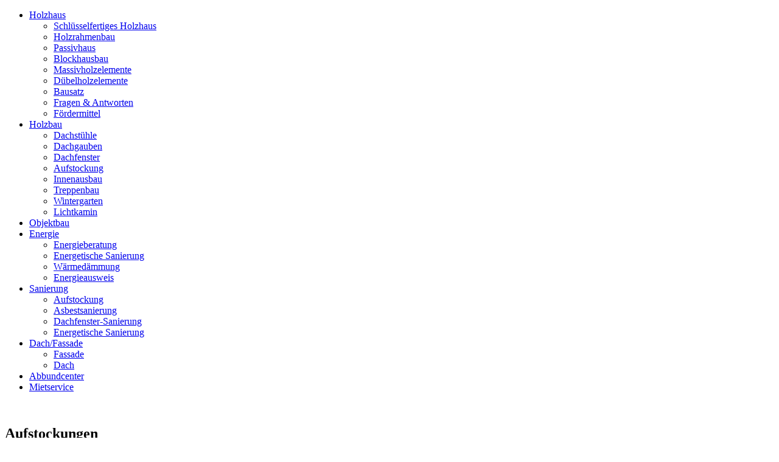

--- FILE ---
content_type: text/html; charset=utf-8
request_url: http://www.merk-holzbau.de/index.php/holzbau/aufstockung
body_size: 12743
content:
<!DOCTYPE html>
<html dir="ltr" lang="de-de">
<head>
      <base href="http://www.merk-holzbau.de/index.php/holzbau/aufstockung" />
  <meta http-equiv="content-type" content="text/html; charset=utf-8" />
  <meta name="keywords" content="Aufstockung Dachaufstockung" />
  <meta name="description" content="MERK HOLZBAU ist Ihr Profi in den Bereichen Holzbau, Abbund, Hallenbau, Holzhausbau, Sanierung, Dachdeckungen und Ausbau sowie energetische Maßnahmen. Wir bieten Ihnen auf Wunsch Komplettlösungen an." />
  <meta name="generator" content="Joomla! - Open Source Content Management" />
  <title>Aufstockung - MERK HOLZBAU [Holzhausbau   I   Holzbau   I   Objektbau   I   Energie   I   Sanierung   I   Dachdeckung]</title>
  <link href="/templates/merk_29052013_01/favicon.ico" rel="shortcut icon" type="image/vnd.microsoft.icon" />
  <link rel="stylesheet" href="/plugins/content/mavikthumbnails/mavikthumbnails/slimbox-mt1.2/css/slimbox.css" type="text/css" />
  <script src="/media/system/js/mootools-core.js" type="text/javascript"></script>
  <script src="/media/system/js/core.js" type="text/javascript"></script>
  <script src="/media/system/js/caption.js" type="text/javascript"></script>
  <script src="/media/system/js/mootools-more.js" type="text/javascript"></script>
  <script src="/plugins/content/mavikthumbnails/mavikthumbnails/slimbox-mt1.2/js/slimbox.js" type="text/javascript"></script>
  <script type="text/javascript">
window.addEvent('load', function() {
				new JCaption('img.caption');
			});
  </script>

    <link rel="stylesheet" href="/templates/system/css/system.css" />
    <link rel="stylesheet" href="/templates/system/css/general.css" />

    <!-- Created by Artisteer v4.1.0.59688 -->
    
    
    <meta name="viewport" content="initial-scale = 1.0, maximum-scale = 1.0, user-scalable = no, width = device-width">

    <!--[if lt IE 9]><script src="http://html5shiv.googlecode.com/svn/trunk/html5.js"></script><![endif]-->
    <link rel="stylesheet" href="/templates/merk_29052013_01/css/template.css" media="screen">
    <!--[if lte IE 7]><link rel="stylesheet" href="/templates/merk_29052013_01/css/template.ie7.css" media="screen" /><![endif]-->
    <link rel="stylesheet" href="/templates/merk_29052013_01/css/template.responsive.css" media="all">

<link rel="shortcut icon" href="/favicon.ico" type="image/x-icon">
    <script>if ('undefined' != typeof jQuery) document._artxJQueryBackup = jQuery;</script>
    <script src="/templates/merk_29052013_01/jquery.js"></script>
    <script>jQuery.noConflict();</script>

    <script src="/templates/merk_29052013_01/script.js"></script>
        <script>if (document._artxJQueryBackup) jQuery = document._artxJQueryBackup;</script>
    <script src="/templates/merk_29052013_01/script.responsive.js"></script>
</head>
<body>

<div id="art-main">
    <div class="art-sheet clearfix">
<header class="art-header clearfix">

    <div class="art-shapes">



            </div>

                
                    
</header>
<nav class="art-nav clearfix">
    
<ul class="art-hmenu"><li class="item-108 deeper parent"><a href="/index.php/holzhaus">Holzhaus</a><ul><li class="item-129"><a href="/index.php/holzhaus/schluesselfertiges-holzhaus">Schlüsselfertiges Holzhaus</a></li><li class="item-125"><a href="/index.php/holzhaus/holzrahmenbau">Holzrahmenbau</a></li><li class="item-128"><a href="/index.php/holzhaus/passivhaus">Passivhaus</a></li><li class="item-133"><a href="/index.php/holzhaus/blockhausbau">Blockhausbau</a></li><li class="item-126"><a href="/index.php/holzhaus/massivholzelemente">Massivholzelemente</a></li><li class="item-127"><a href="/index.php/holzhaus/duebelholzelemente">Dübelholzelemente</a></li><li class="item-130"><a href="/index.php/holzhaus/bausatz">Bausatz</a></li><li class="item-124"><a href="/index.php/holzhaus/fragen-a-antworten">Fragen &amp; Antworten</a></li><li class="item-131"><a href="/index.php/holzhaus/foerdermittel">Fördermittel</a></li></ul></li><li class="item-109 active deeper parent"><a class=" active" href="/index.php/holzbau">Holzbau</a><ul><li class="item-132"><a href="/index.php/holzbau/dachstuehle">Dachstühle</a></li><li class="item-134"><a href="/index.php/holzbau/dachgauben">Dachgauben</a></li><li class="item-135"><a href="/index.php/holzbau/dachfenster">Dachfenster</a></li><li class="item-136 current active"><a class=" active" href="/index.php/holzbau/aufstockung">Aufstockung</a></li><li class="item-137"><a href="/index.php/holzbau/innenausbau">Innenausbau</a></li><li class="item-138"><a href="/index.php/holzbau/treppenbau">Treppenbau</a></li><li class="item-139"><a href="/index.php/holzbau/wintergarten">Wintergarten</a></li><li class="item-153"><a href="/index.php/holzbau/lichtkamin">Lichtkamin</a></li></ul></li><li class="item-110"><a href="/index.php/objektbau">Objektbau</a></li><li class="item-111 deeper parent"><a href="/index.php/energie">Energie</a><ul><li class="item-140"><a href="/index.php/energie/energieberatung">Energieberatung</a></li><li class="item-141"><a href="/index.php/energie/energetische-sanierung">Energetische Sanierung</a></li><li class="item-142"><a href="/index.php/energie/waermedaemmung">Wärmedämmung</a></li><li class="item-143"><a href="/index.php/energie/energieausweis">Energieausweis</a></li></ul></li><li class="item-112 deeper parent"><a href="/index.php/sanierung">Sanierung</a><ul><li class="item-144"><a href="/index.php/sanierung/aufstockung">Aufstockung</a></li><li class="item-145"><a href="/index.php/sanierung/asbestsanierung">Asbestsanierung</a></li><li class="item-146"><a href="/index.php/sanierung/dachfenster-sanierung">Dachfenster-Sanierung</a></li><li class="item-171"><a href="/index.php/sanierung/energetische-sanierung">Energetische Sanierung</a></li></ul></li><li class="item-113 deeper parent"><a href="/index.php/dach-fassade">Dach/Fassade</a><ul><li class="item-172"><a href="/index.php/dach-fassade/fassade">Fassade</a></li><li class="item-173"><a href="/index.php/dach-fassade/dach">Dach</a></li></ul></li><li class="item-114"><a href="/index.php/abbundcenter">Abbundcenter</a></li><li class="item-123"><a href="/index.php/mietservice">Mietservice</a></li></ul> 
    </nav>
<div class="art-layout-wrapper clearfix">
                <div class="art-content-layout">
                    <div class="art-content-layout-row">
                        <div class="art-layout-cell art-content clearfix">
<article class="art-post art-messages"><div class="art-postcontent clearfix">
<div id="system-message-container">
</div></div></article>﻿<div class="item-page"><article class="art-post"><div class="art-postmetadataheader"><h2 class="art-postheader">Aufstockungen</h2></div><div class="art-postcontent clearfix"><div class="art-article"><p><strong><a style="" class="thumbnail" href="/images/bild_Hausbau_440_2.jpg" rel="lightbox[17]" title="Aufstockung" target="_blank"><img style="float: left;" title="Aufstockung" src="/thumbnails/images-bild_Hausbau_440_2-190x133.jpg" alt="Aufstockung" width="190" height="133" /></a>Zusätzlichen Dachwohnraum durch Aufstockung!&nbsp;</strong> <br /><br />Durch die Aufstockung, also Anhebung Ihres Daches wird Ihr Kniestock höher und somit gewinnt der nutzbare Raum an Fläche. Schluss also mit zu niedrigen Kniestöcken und unkomfortablen Räumen durch Dachschrägen. Schnell und unkompliziert lassen sich durch die Aufstockung aus einem ungenutzten Dachraum ganze Wohnräume schaffen.</p>
 
<p><br />Sinnvoll ist eine Dachaufstockung immer dann, wenn Wohnraum benötigt wird und man die Maßnahme mit energetischen Sanierungen verbinden kann. Somit schlägt man zwei Fliegen mit einer Klappe: Die Schaffung von zusätzlichen Wohnraum und die Senkung der Energiekosten.</p></div></div></article></div>


                        </div>
                        <div class="art-layout-cell art-sidebar1 clearfix">
<div class="art-block clearfix"><div class="art-blockheader"><h3 class="t">Stellenangebot</h3></div><div class="art-blockcontent"><div class="custom"  >
	<p>Wir suchen Unterstützung!</p>
<p><strong>Geselle / Bauhelfer&nbsp;</strong>(m/w)</p>
<p>(Vollzeit / Teilzeit)</p>
<p><a href="/index.php/unternehmen/stellenangebot">Mehr hier...</a></p></div></div></div><div class="art-vmenublock clearfix"><div class="art-vmenublockheader"><h3 class="t">Merk Holzbau</h3></div><div class="art-vmenublockcontent"><ul class="art-vmenu"><li class="item-101"><a href="/">Home</a></li><li class="item-115 deeper parent"><a href="/index.php/unternehmen">Unternehmen</a><ul><li class="item-175"><a href="/index.php/unternehmen/stellenangebot">Stellenangebot</a></li></ul></li><li class="item-117"><a href="/index.php/technik-a-qualitaet">Technik &amp; Qualität</a></li><li class="item-118 deeper parent"><a href="/index.php/service">Service</a><ul><li class="item-147"><a href="/index.php/service/baulexikon">Baulexikon</a></li><li class="item-165"><a href="/index.php/service/freistellungsbescheinigung">Freistellungsbescheinigung</a></li></ul></li><li class="item-120"><a href="/index.php/partner">Partner</a></li><li class="item-119 deeper parent"><a href="/index.php/kontakt">Kontakt</a><ul><li class="item-122"><a href="/index.php/kontakt/anfahrtsbeschreibung">Anfahrtsbeschreibung</a></li><li class="item-121"><a href="/index.php/kontakt/impressum">Impressum</a></li><li class="item-174"><a href="/index.php/kontakt/datenschutz">Datenschutz</a></li></ul></li></ul></div></div><div class="art-vmenublock clearfix"><div class="art-vmenublockcontent"><div class="customart-vmenu"  >
	<p><img src="/images/zertifikate/x_zert_veluxgeschulter_betrieb_100.jpg" alt="Velux" border="0" />&nbsp;<img src="/images/zertifikate/zertifikat_meisterhaft_Zi4_100.jpg" alt="4-Sterne Betrieb" border="0" /></p></div></div></div>



                        </div>
                    </div>
                </div>
            </div>


    </div>
<footer class="art-footer clearfix">
  <div class="art-footer-inner">
<div class="art-content-layout-wrapper layout-item-0">
<div class="art-content-layout">
    <div class="art-content-layout-row">
    <div class="art-layout-cell layout-item-1" style="width: 25%">
    <!-- begin nostyle -->
<div class="art-nostyle">
<!-- begin nostyle content -->


<div class="custom"  >
	<h2 style="text-align: left;">Merk Holzbau GmbH</h2>
<p style="text-align: left;">Menhardsweiler 1<br />D-88410 Bad Wurzach-Unterschwarzach<br />Tel. +49 (0) 7564 9320-0<br />Fax +49 (0) 7564 9320-20<br />E-Mail: <span id="cloak1872">Diese E-Mail-Adresse ist vor Spambots geschützt! Zur Anzeige muss JavaScript eingeschaltet sein!</span><script type='text/javascript'>
 //<!--
 document.getElementById('cloak1872').innerHTML = '';
 var prefix = '&#109;a' + 'i&#108;' + '&#116;o';
 var path = 'hr' + 'ef' + '=';
 var addy1872 = '&#105;nf&#111;' + '&#64;';
 addy1872 = addy1872 + 'm&#101;rk-h&#111;lzb&#97;&#117;' + '&#46;' + 'd&#101;';
 var addy_text1872 = '&#105;nf&#111;' + '&#64;' + 'm&#101;rk-h&#111;lzb&#97;&#117;' + '&#46;' + 'd&#101;';
 document.getElementById('cloak1872').innerHTML += '<a ' + path + '\'' + prefix + ':' + addy1872 + '\'>'+addy_text1872+'<\/a>';
 //-->
 </script></p></div>
<!-- end nostyle content -->
</div>
<!-- end nostyle -->
</div><div class="art-layout-cell layout-item-1" style="width: 25%">
    <!-- begin nostyle -->
<div class="art-nostyle">
<!-- begin nostyle content -->


<div class="custom"  >
	<h2 style="text-align: left;">Leistungsübersicht</h2>
<p style="text-align: left;"><a href="/index.php/holzhaus">Holzhaus</a><br /><a href="/index.php/holzbau">Holzbau</a><br /><a href="/index.php/objektbau">Objektbau</a><br /><a href="/index.php/energie">Energie</a><br /><a href="/index.php/sanierung">Sanierung</a><br /><a href="/index.php/dach-fassade?id=31">Dachdeckung</a><br /><a href="/index.php/abbundcenter">Abbundcenter</a><br /><a href="/index.php/mietservice">Mobilkran</a></p></div>
<!-- end nostyle content -->
</div>
<!-- end nostyle -->
</div><div class="art-layout-cell layout-item-1" style="width: 25%">
    <!-- begin nostyle -->
<div class="art-nostyle">
<!-- begin nostyle content -->


<div class="custom"  >
	<h2 style="text-align: left;">Links</h2>
<p style="text-align: left;"><a href="/?view=featured">Home</a><br /><a href="/index.php/kontakt">Kontakt</a><br /><a href="/index.php/kontakt/impressum">Impressum<br /></a><a href="/index.php/kontakt/datenschutz">Datenschutz</a></p></div>
<!-- end nostyle content -->
</div>
<!-- end nostyle -->
</div><div class="art-layout-cell layout-item-1" style="width: 25%">
        <p style="text-align: right;"><br></p>
    </div>
    </div>
</div>
</div>

  </div>
</footer>

</div>



</body>
</html>